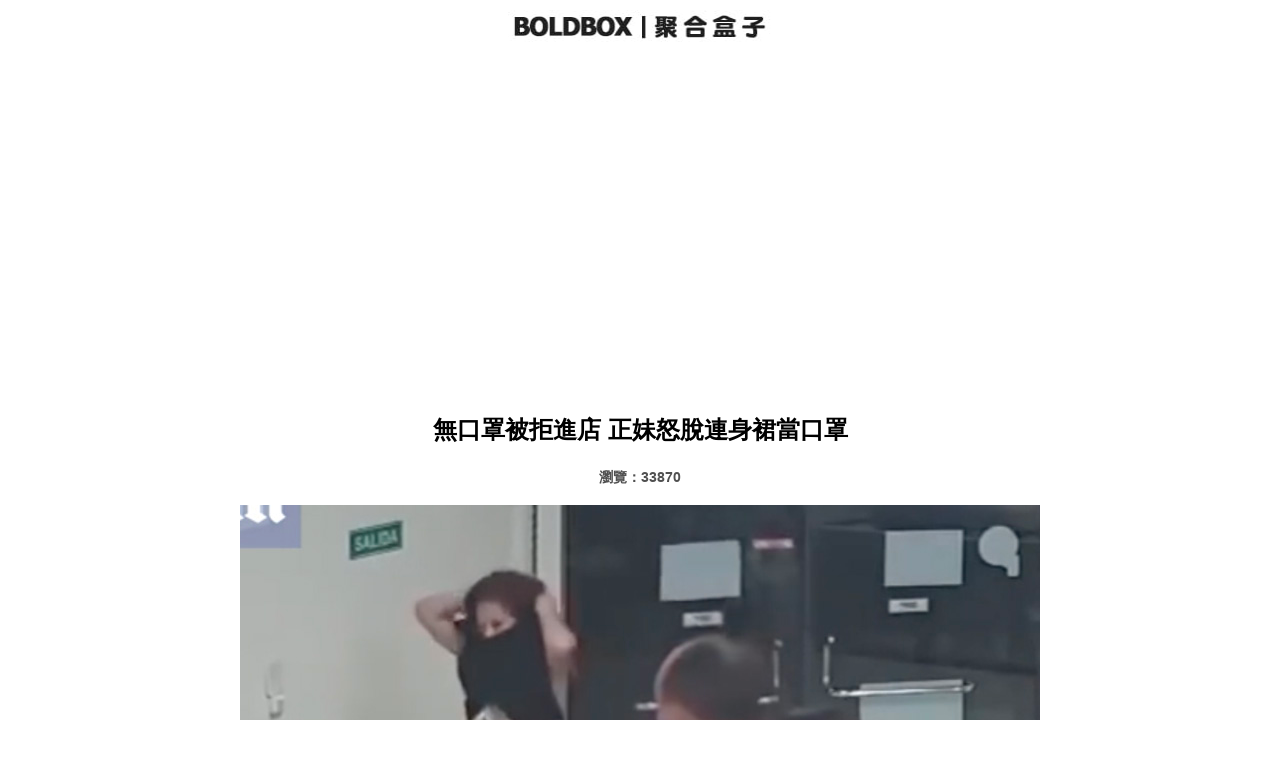

--- FILE ---
content_type: text/html; charset=utf-8
request_url: https://boldbox.com/?aid=2218
body_size: 2961
content:
<!DOCTYPE html>
<html>
<head>
<TITLE>無口罩被拒進店 正妹怒脫連身裙當口罩</TITLE>
<meta http-equiv="Content-Type" content="text/html; charset=UTF-8">
<meta property="fb:app_id" content="1465021467069029"/>
<meta property="og:title" content="無口罩被拒進店 正妹怒脫連身裙當口罩"/>
<meta property="og:type" content="website"/>
<meta property="og:url" content="https://boldbox.com/?aid=2218"/>
<meta property="og:image" content="https://boldbox.com/thumb/2218/1.jpg?t=2025NovTue"/>
<meta property="og:site_name" content="無口罩被拒進店 正妹怒脫連身裙當口罩" />      
<meta property="og:locale" content="zh_TW" />    
<meta property="og:type" content="article" />

<meta property="og:description" content="阿根廷有一少女打走進雪糕店買雪糕，不過沒有戴口罩，被店員阻擋在門外，於是直接把連身裙脫下，只剩下內衣以及內褲，把裙子綁在自己的臉上當作口罩"/>
<meta name="description" content="阿根廷有一少女打走進雪糕店買雪糕，不過沒有戴口罩，被店員阻擋在門外，於是直接把連身裙脫下，只剩下內衣以及內褲，把裙子綁在自己的臉上當作口罩">
<meta name="viewport" content="width=device-width, initial-scale=1">


<!-- Google Tag Manager -->
<script>(function(w,d,s,l,i){w[l]=w[l]||[];w[l].push({'gtm.start':
new Date().getTime(),event:'gtm.js'});var f=d.getElementsByTagName(s)[0],
j=d.createElement(s),dl=l!='dataLayer'?'&l='+l:'';j.async=true;j.src=
'https://www.googletagmanager.com/gtm.js?id='+i+dl;f.parentNode.insertBefore(j,f);
})(window,document,'script','dataLayer','GTM-PWMSKD4');</script>
<!-- End Google Tag Manager -->

<script async src="https://pagead2.googlesyndication.com/pagead/js/adsbygoogle.js?client=ca-pub-4528872968539804" crossorigin="anonymous"></script>
</head>

<style type="text/css">
body
{ 
background-color:#FFFFFF;
font-family:Tahoma,"微軟正黑體","Microsoft JhengHei",PMingLiU,"Microsoft YaHei", Georgia, Sans-Serif, Hei, SimSun;;
}
A:link {text-decoration: none}
A:visited {text-decoration: none}
A:active {text-decoration: none}
A:hover {text-decoration: none}


#myBtn {
  display: none;
  position: fixed;
  bottom: 20px;
  right: 30px;
  z-index: 99;
  font-size: 18px;
  border: none;
  outline: none;
  background-color: red;
  color: white;
  cursor: pointer;
  padding: 15px;
  border-radius: 4px;
}

#myBtn:hover {
  background-color: #555;
}


</style>

<body LEFTMARGIN="0" MARGINWIDTH="0" TOPMARGIN="0" MARGINHEIGHT="0">



<script>
// When the user scrolls down 20px from the top of the document, show the button
window.onscroll = function() {scrollFunction()};

function scrollFunction() {
    if (document.body.scrollTop > 20 || document.documentElement.scrollTop > 20) {
        document.getElementById("myBtn").style.display = "block";
    } else {
        document.getElementById("myBtn").style.display = "none";
    }
}

// When the user clicks on the button, scroll to the top of the document
function topFunction() {
    document.body.scrollTop = 0;
    document.documentElement.scrollTop = 0;
}
</script>






<center>


<!-- Google Tag Manager (noscript) -->
<noscript><iframe src="https://www.googletagmanager.com/ns.html?id=GTM-PWMSKD4"
height="0" width="0" style="display:none;visibility:hidden"></iframe></noscript>
<!-- End Google Tag Manager (noscript) -->


<!-- Go to www.addthis.com/dashboard to customize your tools -->
<script type="text/javascript" src="//s7.addthis.com/js/300/addthis_widget.js#pubid=ra-50bac3c5405252d1"></script>
<table width="100%" border=0 cellpadding=0 cellsapcing=0>
<tr>
<td align=center width=100%>
<a href="https://boldbox.com" target="_top">
<img src="https://boldbox.com/image/logo.jpg" border=0 width="280" alt="無口罩被拒進店 正妹怒脫連身裙當口罩" title="無口罩被拒進店 正妹怒脫連身裙當口罩">
</a>
</td>
</tr>
</table>
<BR><table width="1000" border=0 cellpadding=10 cellsapcing=0><tr>
<td align=center width=98%><H1><font style="font-size: 24px; font-weight: bold;">無口罩被拒進店 正妹怒脫連身裙當口罩</font></H1><font style="font-size: 14px; font-weight: bold;" color="#505050">瀏覽：33870</font><BR><BR><img src="thumb/2218/1.jpg?t=0654" alt="無口罩被拒進店 正妹怒脫連身裙當口罩" title="無口罩被拒進店 正妹怒脫連身裙當口罩" border=0 width=800><BR><BR><div align=left><font style="font-size: 18px; font-weight: bold;" color="#000099">延伸閱讀：</font><BR><BR><font style="font-size: 18px; font-weight: bold;" color="#505050">1.</font>&nbsp;<a href="https://boldbox.com/?aid=8472" target="_blank"><font style="font-size: 18px; font-weight: bold;" color="#000099">為什麼愛說「其實」的人很討厭</font></a><BR><font style="font-size: 18px; font-weight: bold;" color="#505050">2.</font>&nbsp;<a href="https://boldbox.com/?aid=8471" target="_blank"><font style="font-size: 18px; font-weight: bold;" color="#FF0000">黃金瘋狂上漲，預示更大的事情正在發生</font> &#128293;</a><BR><font style="font-size: 18px; font-weight: bold;" color="#505050">3.</font>&nbsp;<a href="https://boldbox.com/?aid=8470" target="_blank"><font style="font-size: 18px; font-weight: bold;" color="#000099">北大芯片突破！算力達 GPU 千倍</font></a><BR><font style="font-size: 18px; font-weight: bold;" color="#505050">4.</font>&nbsp;<a href="https://boldbox.com/?aid=8469" target="_blank"><font style="font-size: 18px; font-weight: bold;" color="#000099">破獲柬埔寨特大殺豬盤，沒收 150 億美元比特幣</font></a><BR><font style="font-size: 18px; font-weight: bold;" color="#505050">5.</font>&nbsp;<a href="https://boldbox.com/?aid=8468" target="_blank"><font style="font-size: 18px; font-weight: bold;" color="#000099">神預知崩盤，30 分鐘賺 2 億美元</font></a><BR></div><P>
</td>
</tr>
<tr>
<td align=left width=98%><font style="font-size: 18px; font-weight: normal;">阿根廷有一少女打走進雪糕店買雪糕，不過沒有戴口罩，被店員阻擋在門外，於是直接把連身裙脫下，只剩下內衣以及內褲，把裙子綁在自己的臉上當作口罩用 ... 旁邊的爸爸和三個女兒的一家人當場目定口呆！<BR><BR><BR><BR></font>
</td>
</tr>
<tr>
<td align=center width=98%><a href="?aid=2218&alert=1"><img src="/image/18plus.jpg" width=180 border=0><BR><font style="font-size: 24px; font-weight: normal;" color="#FF0000"><b>警告</b></font><BR><font style="font-size: 18px; font-weight: normal;" color="#990000"><B>敏感內容 謹慎點擊<BR>只限 18+ 歲人士觀看</b></font></a>
<BR><BR>
</td>
</tr>
</table><table width="1000" border=0 cellpadding=10 cellsapcing=0><tr><td align=left bgcolor="#EFEFEF" colspan=3><font style="font-size: 16px; font-weight: bold;" color="#505050">猜你可能會喜歡：</font></td></tr><tr><td align=center width=33% valign=top><a href="?aid=2144" title="人妻怕寂寞求老公納妾 丈夫只好再娶3女進門" alt="人妻怕寂寞求老公納妾 丈夫只好再娶3女進門"><img src="thumb/2144/1.jpg?t=0654" border=0 width=98%></a><BR><font style="font-size: 12px; font-weight: bold;" color="#505050">瀏覽：9832</font><BR><a href="?aid=2144" title="人妻怕寂寞求老公納妾 丈夫只好再娶3女進門" alt="人妻怕寂寞求老公納妾 丈夫只好再娶3女進門"><font style="font-size: 16px; font-weight: bold;" color="#000000">人妻怕寂寞求老公納妾 丈夫只好再娶3女進門</font></a></td><td align=center width=33% valign=top><a href="?aid=186" title="一張紙對折的次數真的不能超過 8 次嗎？" alt="一張紙對折的次數真的不能超過 8 次嗎？"><img src="thumb/186/1.jpg?t=0654" border=0 width=98%></a><BR><font style="font-size: 12px; font-weight: bold;" color="#505050">瀏覽：9856</font><BR><a href="?aid=186" title="一張紙對折的次數真的不能超過 8 次嗎？" alt="一張紙對折的次數真的不能超過 8 次嗎？"><font style="font-size: 16px; font-weight: bold;" color="#000000">一張紙對折的次數真的不能超過 8 次嗎？</font></a></td><td align=center width=33% valign=top><a href="?aid=1647" title="日本跳唱女團「新學校的領袖們」" alt="日本跳唱女團「新學校的領袖們」"><img src="thumb/1647/1.jpg?t=0654" border=0 width=98%></a><BR><font style="font-size: 12px; font-weight: bold;" color="#505050">瀏覽：6596</font><BR><a href="?aid=1647" title="日本跳唱女團「新學校的領袖們」" alt="日本跳唱女團「新學校的領袖們」"><font style="font-size: 16px; font-weight: bold;" color="#000000">日本跳唱女團「新學校的領袖們」</font></a></td></tr></table><BR><BR><a href="https://boldbox.com" target="_top"><font style="font-size: 16px; font-weight: bold;" color="#000099">返回主頁</font></a><BR><BR><font style="font-size: 14px; font-weight: bold;" color="#505050"> @ 2019-2025<BR>最後更新：2025-11-18<BR>文章數：8471 / 閱讀量：63219454</font><BR><BR><BR><BR></center><script defer src="https://static.cloudflareinsights.com/beacon.min.js/vcd15cbe7772f49c399c6a5babf22c1241717689176015" integrity="sha512-ZpsOmlRQV6y907TI0dKBHq9Md29nnaEIPlkf84rnaERnq6zvWvPUqr2ft8M1aS28oN72PdrCzSjY4U6VaAw1EQ==" data-cf-beacon='{"version":"2024.11.0","token":"ea7e197346764ff99c9b08eb9582dc52","r":1,"server_timing":{"name":{"cfCacheStatus":true,"cfEdge":true,"cfExtPri":true,"cfL4":true,"cfOrigin":true,"cfSpeedBrain":true},"location_startswith":null}}' crossorigin="anonymous"></script>
</body></html>

--- FILE ---
content_type: text/html; charset=utf-8
request_url: https://www.google.com/recaptcha/api2/aframe
body_size: 268
content:
<!DOCTYPE HTML><html><head><meta http-equiv="content-type" content="text/html; charset=UTF-8"></head><body><script nonce="OktZYxNjh8CMfgyfb09VjA">/** Anti-fraud and anti-abuse applications only. See google.com/recaptcha */ try{var clients={'sodar':'https://pagead2.googlesyndication.com/pagead/sodar?'};window.addEventListener("message",function(a){try{if(a.source===window.parent){var b=JSON.parse(a.data);var c=clients[b['id']];if(c){var d=document.createElement('img');d.src=c+b['params']+'&rc='+(localStorage.getItem("rc::a")?sessionStorage.getItem("rc::b"):"");window.document.body.appendChild(d);sessionStorage.setItem("rc::e",parseInt(sessionStorage.getItem("rc::e")||0)+1);localStorage.setItem("rc::h",'1763420105509');}}}catch(b){}});window.parent.postMessage("_grecaptcha_ready", "*");}catch(b){}</script></body></html>